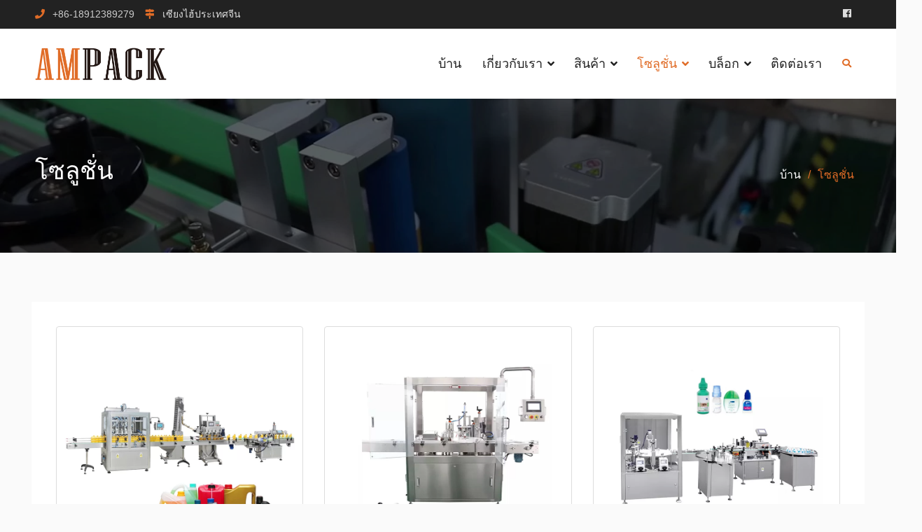

--- FILE ---
content_type: text/html; charset=UTF-8
request_url: https://thai.shampack.com/solutions
body_size: 15198
content:
<!DOCTYPE html><html lang="th" prefix="og: http://ogp.me/ns#"><head><script data-no-optimize="1">var litespeed_docref=sessionStorage.getItem("litespeed_docref");litespeed_docref&&(Object.defineProperty(document,"referrer",{get:function(){return litespeed_docref}}),sessionStorage.removeItem("litespeed_docref"));</script><meta charset="UTF-8"><link data-optimized="2" rel="stylesheet" href="https://www.shampack.com/wp-content/litespeed/css/3fb02b856bceddf5cd2424cbdd552d19.css?ver=8127d" /><meta name="viewport" content="width=device-width, initial-scale=1"><link rel="profile" href="https://gmpg.org/xfn/11"> <script type="litespeed/javascript" data-src="https://www.googletagmanager.com/gtag/js?id=G-RMVHFBVP4X"></script> <script type="litespeed/javascript">window.dataLayer=window.dataLayer||[];function gtag(){dataLayer.push(arguments)}
gtag('js',new Date());gtag('config','G-RMVHFBVP4X')</script> <title>โซลูชั่น - แอมป์แพ็ค</title><meta name='robots' content='max-image-preview:large' /><link rel="canonical" href="https://thai.shampack.com/solutions" /><link rel="next" href="https://thai.shampack.com/solutions/page/2" /><meta property="og:locale" content="th_TH" /><meta property="og:type" content="object" /><meta property="og:title" content="โซลูชั่น - แอมป์แพ็ค" /><meta property="og:url" content="https://thai.shampack.com/solutions" /><meta property="og:site_name" content="แอมป์แพ็ก" /><meta name="twitter:card" content="summary_large_image" /><meta name="twitter:title" content="โซลูชั่น - แอมป์แพ็ค" /> <script type='application/ld+json'>{"@context":"http:\/\/schema.org","@type":"WebSite","@id":"#website","url":"https:\/\/thai.shampack.com\/","name":"AMPACK","potentialAction":{"@type":"SearchAction","target":"https:\/\/thai.shampack.com\/?s={search_term_string}","query-input":"required name=search_term_string"}}</script> <link rel='dns-prefetch' href='//www.shampack.com' /><link rel='dns-prefetch' href='//fonts.googleapis.com' /><style id='global-styles-inline-css' type='text/css'>body{--wp--preset--color--black: #000000;--wp--preset--color--cyan-bluish-gray: #abb8c3;--wp--preset--color--white: #ffffff;--wp--preset--color--pale-pink: #f78da7;--wp--preset--color--vivid-red: #cf2e2e;--wp--preset--color--luminous-vivid-orange: #ff6900;--wp--preset--color--luminous-vivid-amber: #fcb900;--wp--preset--color--light-green-cyan: #7bdcb5;--wp--preset--color--vivid-green-cyan: #00d084;--wp--preset--color--pale-cyan-blue: #8ed1fc;--wp--preset--color--vivid-cyan-blue: #0693e3;--wp--preset--color--vivid-purple: #9b51e0;--wp--preset--gradient--vivid-cyan-blue-to-vivid-purple: linear-gradient(135deg,rgba(6,147,227,1) 0%,rgb(155,81,224) 100%);--wp--preset--gradient--light-green-cyan-to-vivid-green-cyan: linear-gradient(135deg,rgb(122,220,180) 0%,rgb(0,208,130) 100%);--wp--preset--gradient--luminous-vivid-amber-to-luminous-vivid-orange: linear-gradient(135deg,rgba(252,185,0,1) 0%,rgba(255,105,0,1) 100%);--wp--preset--gradient--luminous-vivid-orange-to-vivid-red: linear-gradient(135deg,rgba(255,105,0,1) 0%,rgb(207,46,46) 100%);--wp--preset--gradient--very-light-gray-to-cyan-bluish-gray: linear-gradient(135deg,rgb(238,238,238) 0%,rgb(169,184,195) 100%);--wp--preset--gradient--cool-to-warm-spectrum: linear-gradient(135deg,rgb(74,234,220) 0%,rgb(151,120,209) 20%,rgb(207,42,186) 40%,rgb(238,44,130) 60%,rgb(251,105,98) 80%,rgb(254,248,76) 100%);--wp--preset--gradient--blush-light-purple: linear-gradient(135deg,rgb(255,206,236) 0%,rgb(152,150,240) 100%);--wp--preset--gradient--blush-bordeaux: linear-gradient(135deg,rgb(254,205,165) 0%,rgb(254,45,45) 50%,rgb(107,0,62) 100%);--wp--preset--gradient--luminous-dusk: linear-gradient(135deg,rgb(255,203,112) 0%,rgb(199,81,192) 50%,rgb(65,88,208) 100%);--wp--preset--gradient--pale-ocean: linear-gradient(135deg,rgb(255,245,203) 0%,rgb(182,227,212) 50%,rgb(51,167,181) 100%);--wp--preset--gradient--electric-grass: linear-gradient(135deg,rgb(202,248,128) 0%,rgb(113,206,126) 100%);--wp--preset--gradient--midnight: linear-gradient(135deg,rgb(2,3,129) 0%,rgb(40,116,252) 100%);--wp--preset--duotone--dark-grayscale: url('#wp-duotone-dark-grayscale');--wp--preset--duotone--grayscale: url('#wp-duotone-grayscale');--wp--preset--duotone--purple-yellow: url('#wp-duotone-purple-yellow');--wp--preset--duotone--blue-red: url('#wp-duotone-blue-red');--wp--preset--duotone--midnight: url('#wp-duotone-midnight');--wp--preset--duotone--magenta-yellow: url('#wp-duotone-magenta-yellow');--wp--preset--duotone--purple-green: url('#wp-duotone-purple-green');--wp--preset--duotone--blue-orange: url('#wp-duotone-blue-orange');--wp--preset--font-size--small: 13px;--wp--preset--font-size--medium: 20px;--wp--preset--font-size--large: 36px;--wp--preset--font-size--x-large: 42px;--wp--preset--spacing--20: 0.44rem;--wp--preset--spacing--30: 0.67rem;--wp--preset--spacing--40: 1rem;--wp--preset--spacing--50: 1.5rem;--wp--preset--spacing--60: 2.25rem;--wp--preset--spacing--70: 3.38rem;--wp--preset--spacing--80: 5.06rem;--wp--preset--shadow--natural: 6px 6px 9px rgba(0, 0, 0, 0.2);--wp--preset--shadow--deep: 12px 12px 50px rgba(0, 0, 0, 0.4);--wp--preset--shadow--sharp: 6px 6px 0px rgba(0, 0, 0, 0.2);--wp--preset--shadow--outlined: 6px 6px 0px -3px rgba(255, 255, 255, 1), 6px 6px rgba(0, 0, 0, 1);--wp--preset--shadow--crisp: 6px 6px 0px rgba(0, 0, 0, 1);}:where(.is-layout-flex){gap: 0.5em;}body .is-layout-flow > .alignleft{float: left;margin-inline-start: 0;margin-inline-end: 2em;}body .is-layout-flow > .alignright{float: right;margin-inline-start: 2em;margin-inline-end: 0;}body .is-layout-flow > .aligncenter{margin-left: auto !important;margin-right: auto !important;}body .is-layout-constrained > .alignleft{float: left;margin-inline-start: 0;margin-inline-end: 2em;}body .is-layout-constrained > .alignright{float: right;margin-inline-start: 2em;margin-inline-end: 0;}body .is-layout-constrained > .aligncenter{margin-left: auto !important;margin-right: auto !important;}body .is-layout-constrained > :where(:not(.alignleft):not(.alignright):not(.alignfull)){max-width: var(--wp--style--global--content-size);margin-left: auto !important;margin-right: auto !important;}body .is-layout-constrained > .alignwide{max-width: var(--wp--style--global--wide-size);}body .is-layout-flex{display: flex;}body .is-layout-flex{flex-wrap: wrap;align-items: center;}body .is-layout-flex > *{margin: 0;}:where(.wp-block-columns.is-layout-flex){gap: 2em;}.has-black-color{color: var(--wp--preset--color--black) !important;}.has-cyan-bluish-gray-color{color: var(--wp--preset--color--cyan-bluish-gray) !important;}.has-white-color{color: var(--wp--preset--color--white) !important;}.has-pale-pink-color{color: var(--wp--preset--color--pale-pink) !important;}.has-vivid-red-color{color: var(--wp--preset--color--vivid-red) !important;}.has-luminous-vivid-orange-color{color: var(--wp--preset--color--luminous-vivid-orange) !important;}.has-luminous-vivid-amber-color{color: var(--wp--preset--color--luminous-vivid-amber) !important;}.has-light-green-cyan-color{color: var(--wp--preset--color--light-green-cyan) !important;}.has-vivid-green-cyan-color{color: var(--wp--preset--color--vivid-green-cyan) !important;}.has-pale-cyan-blue-color{color: var(--wp--preset--color--pale-cyan-blue) !important;}.has-vivid-cyan-blue-color{color: var(--wp--preset--color--vivid-cyan-blue) !important;}.has-vivid-purple-color{color: var(--wp--preset--color--vivid-purple) !important;}.has-black-background-color{background-color: var(--wp--preset--color--black) !important;}.has-cyan-bluish-gray-background-color{background-color: var(--wp--preset--color--cyan-bluish-gray) !important;}.has-white-background-color{background-color: var(--wp--preset--color--white) !important;}.has-pale-pink-background-color{background-color: var(--wp--preset--color--pale-pink) !important;}.has-vivid-red-background-color{background-color: var(--wp--preset--color--vivid-red) !important;}.has-luminous-vivid-orange-background-color{background-color: var(--wp--preset--color--luminous-vivid-orange) !important;}.has-luminous-vivid-amber-background-color{background-color: var(--wp--preset--color--luminous-vivid-amber) !important;}.has-light-green-cyan-background-color{background-color: var(--wp--preset--color--light-green-cyan) !important;}.has-vivid-green-cyan-background-color{background-color: var(--wp--preset--color--vivid-green-cyan) !important;}.has-pale-cyan-blue-background-color{background-color: var(--wp--preset--color--pale-cyan-blue) !important;}.has-vivid-cyan-blue-background-color{background-color: var(--wp--preset--color--vivid-cyan-blue) !important;}.has-vivid-purple-background-color{background-color: var(--wp--preset--color--vivid-purple) !important;}.has-black-border-color{border-color: var(--wp--preset--color--black) !important;}.has-cyan-bluish-gray-border-color{border-color: var(--wp--preset--color--cyan-bluish-gray) !important;}.has-white-border-color{border-color: var(--wp--preset--color--white) !important;}.has-pale-pink-border-color{border-color: var(--wp--preset--color--pale-pink) !important;}.has-vivid-red-border-color{border-color: var(--wp--preset--color--vivid-red) !important;}.has-luminous-vivid-orange-border-color{border-color: var(--wp--preset--color--luminous-vivid-orange) !important;}.has-luminous-vivid-amber-border-color{border-color: var(--wp--preset--color--luminous-vivid-amber) !important;}.has-light-green-cyan-border-color{border-color: var(--wp--preset--color--light-green-cyan) !important;}.has-vivid-green-cyan-border-color{border-color: var(--wp--preset--color--vivid-green-cyan) !important;}.has-pale-cyan-blue-border-color{border-color: var(--wp--preset--color--pale-cyan-blue) !important;}.has-vivid-cyan-blue-border-color{border-color: var(--wp--preset--color--vivid-cyan-blue) !important;}.has-vivid-purple-border-color{border-color: var(--wp--preset--color--vivid-purple) !important;}.has-vivid-cyan-blue-to-vivid-purple-gradient-background{background: var(--wp--preset--gradient--vivid-cyan-blue-to-vivid-purple) !important;}.has-light-green-cyan-to-vivid-green-cyan-gradient-background{background: var(--wp--preset--gradient--light-green-cyan-to-vivid-green-cyan) !important;}.has-luminous-vivid-amber-to-luminous-vivid-orange-gradient-background{background: var(--wp--preset--gradient--luminous-vivid-amber-to-luminous-vivid-orange) !important;}.has-luminous-vivid-orange-to-vivid-red-gradient-background{background: var(--wp--preset--gradient--luminous-vivid-orange-to-vivid-red) !important;}.has-very-light-gray-to-cyan-bluish-gray-gradient-background{background: var(--wp--preset--gradient--very-light-gray-to-cyan-bluish-gray) !important;}.has-cool-to-warm-spectrum-gradient-background{background: var(--wp--preset--gradient--cool-to-warm-spectrum) !important;}.has-blush-light-purple-gradient-background{background: var(--wp--preset--gradient--blush-light-purple) !important;}.has-blush-bordeaux-gradient-background{background: var(--wp--preset--gradient--blush-bordeaux) !important;}.has-luminous-dusk-gradient-background{background: var(--wp--preset--gradient--luminous-dusk) !important;}.has-pale-ocean-gradient-background{background: var(--wp--preset--gradient--pale-ocean) !important;}.has-electric-grass-gradient-background{background: var(--wp--preset--gradient--electric-grass) !important;}.has-midnight-gradient-background{background: var(--wp--preset--gradient--midnight) !important;}.has-small-font-size{font-size: var(--wp--preset--font-size--small) !important;}.has-medium-font-size{font-size: var(--wp--preset--font-size--medium) !important;}.has-large-font-size{font-size: var(--wp--preset--font-size--large) !important;}.has-x-large-font-size{font-size: var(--wp--preset--font-size--x-large) !important;}
.wp-block-navigation a:where(:not(.wp-element-button)){color: inherit;}
:where(.wp-block-columns.is-layout-flex){gap: 2em;}
.wp-block-pullquote{font-size: 1.5em;line-height: 1.6;}</style><style id='ez-toc-inline-css' type='text/css'>div#ez-toc-container p.ez-toc-title {font-size: 120%;}div#ez-toc-container p.ez-toc-title {font-weight: 500;}div#ez-toc-container ul li {font-size: 95%;}div#ez-toc-container nav ul ul li ul li {font-size: 90%!important;}</style> <script type="litespeed/javascript" data-src='https://thai.shampack.com/wp-includes/js/jquery/jquery.min.js' id='jquery-core-js'></script> <script type="litespeed/javascript">window._wp_rp_static_base_url='https://wprp.zemanta.com/static/';window._wp_rp_wp_ajax_url="https://thai.shampack.com/wp-admin/admin-ajax.php";window._wp_rp_plugin_version='3.6.4';window._wp_rp_post_id='813';window._wp_rp_num_rel_posts='10';window._wp_rp_thumbnails=!0;window._wp_rp_post_title='Engine+Oil+Filling+Machine';window._wp_rp_post_tags=['solutions','sensor','industri','machin','bottl','nozzl','oil','automot','pump','engin','control','system','dispens','design','a','hopper'];window._wp_rp_promoted_content=!0</script> <link rel="alternate" hreflang="en-US" href="https://www.shampack.com/solutions/"/><link rel="alternate" hreflang="fr-FR" href="https://french.shampack.com/solutions/"/><link rel="alternate" hreflang="es-MX" href="https://spanish.shampack.com/solutions/"/><link rel="alternate" hreflang="pt-PT" href="https://portuguese.shampack.com/solutions/"/><link rel="alternate" hreflang="ru-RU" href="https://russian.shampack.com/solutions/"/><link rel="alternate" hreflang="de-DE" href="https://german.shampack.com/solutions/"/><link rel="alternate" hreflang="ar" href="https://arabic.shampack.com/solutions/"/><link rel="alternate" hreflang="id-ID" href="https://indonesian.shampack.com/solutions/"/><link rel="alternate" hreflang="ja" href="https://japanese.shampack.com/solutions/"/><link rel="alternate" hreflang="ko-KR" href="https://korean.shampack.com/solutions/"/><link rel="alternate" hreflang="nl-NL" href="https://dutch.shampack.com/solutions/"/><link rel="alternate" hreflang="vi" href="https://vietnamese.shampack.com/solutions/"/><link rel="alternate" hreflang="th" href="https://thai.shampack.com/solutions"/><link rel="alternate" hreflang="fa-IR" href="https://persian.shampack.com/solutions/"/><link rel="alternate" hreflang="it-IT" href="https://italian.shampack.com/solutions/"/><link rel="alternate" hreflang="tr-TR" href="https://turkish.shampack.com/solutions/"/><link rel="alternate" hreflang="he-IL" href="https://hebrew.shampack.com/solutions/"/><link rel="alternate" hreflang="bg-BG" href="https://bulgarian.shampack.com/solutions/"/><link rel="alternate" hreflang="hi-IN" href="https://hindi.shampack.com/solutions/"/><link rel="alternate" hreflang="sk-SK" href="https://slovak.shampack.com/solutions/"/><link rel="alternate" hreflang="hu-HU" href="https://hungarian.shampack.com/solutions/"/><link rel="alternate" hreflang="bs-BA" href="https://bosnian.shampack.com/solutions/"/><link rel="alternate" hreflang="sq" href="https://albanian.shampack.com/solutions/"/><link rel="alternate" hreflang="zh-TW" href="https://chinese.shampack.com/solutions/"/><link rel="alternate" hreflang="pl-PL" href="https://polish.shampack.com/solutions/"/><link rel="alternate" hreflang="sl-SI" href="https://slovenian.shampack.com/solutions/"/><link rel="alternate" hreflang="km" href="https://khmer.shampack.com/solutions/"/><link rel="alternate" hreflang="ms-MY" href="https://malay.shampack.com/solutions/"/><link rel="alternate" hreflang="sv-SE" href="https://swedish.shampack.com/solutions/"/><link rel="alternate" hreflang="hr" href="https://croatian.shampack.com/solutions/"/><link rel="alternate" hreflang="cs-CZ" href="https://czech.shampack.com/solutions/"/><link rel="alternate" hreflang="ta-IN" href="https://tamil.shampack.com/solutions/"/><link rel="alternate" hreflang="mn" href="https://mongolian.shampack.com/solutions/"/><link rel="alternate" hreflang="ro-RO" href="https://romanian.shampack.com/solutions/"/><link rel="alternate" hreflang="ka-GE" href="https://georgian.shampack.com/solutions/"/><link rel="alternate" hreflang="fi" href="https://finnish.shampack.com/solutions/"/><link rel="alternate" hreflang="el" href="https://greek.shampack.com/solutions/"/><link rel="alternate" hreflang="mk-MK" href="https://macedonian.shampack.com/solutions/"/><link rel="alternate" hreflang="gu" href="https://gujarati.shampack.com/solutions/"/><link rel="alternate" hreflang="lt-LT" href="https://lithuanian.shampack.com/solutions/"/><link rel="alternate" hreflang="da-DK" href="https://danish.shampack.com/solutions/"/><style>.ez-toc-container-direction {direction: ltr;}.ez-toc-counter ul{counter-reset: item;}.ez-toc-counter nav ul li a::before {content: counters(item, ".", decimal) ". ";display: inline-block;counter-increment: item;flex-grow: 0;flex-shrink: 0;margin-right: .2em; float: left;}.ez-toc-widget-direction {direction: ltr;}.ez-toc-widget-container ul{counter-reset: item;}.ez-toc-widget-container nav ul li a::before {content: counters(item, ".", decimal) ". ";display: inline-block;counter-increment: item;flex-grow: 0;flex-shrink: 0;margin-right: .2em; float: left;}</style><link rel="icon" href="https://thai.shampack.com/wp-content/uploads/cropped-ICON2-32x32.png" sizes="32x32" /><link rel="icon" href="https://thai.shampack.com/wp-content/uploads/cropped-ICON2-192x192.png" sizes="192x192" /><link rel="apple-touch-icon" href="https://thai.shampack.com/wp-content/uploads/cropped-ICON2-180x180.png" /><meta name="msapplication-TileImage" content="https://thai.shampack.com/wp-content/uploads/cropped-ICON2-270x270.png" /></head><body class="archive category category-solutions category-6 wp-custom-logo translatepress-th header-layout-1 global-layout-no-sidebar"> <svg xmlns="http://www.w3.org/2000/svg" viewbox="0 0 0 0" width="0" height="0" focusable="false" role="none" style="visibility: hidden; position: absolute; left: -9999px; overflow: hidden;" ><defs><filter id="wp-duotone-dark-grayscale"><fecolormatrix color-interpolation-filters="sRGB" type="matrix" values=" .299 .587 .114 0 0 .299 .587 .114 0 0 .299 .587 .114 0 0 .299 .587 .114 0 0 " /><fecomponenttransfer color-interpolation-filters="sRGB" ><fefuncr type="table" tablevalues="0 0.49803921568627" /><fefuncg type="table" tablevalues="0 0.49803921568627" /><fefuncb type="table" tablevalues="0 0.49803921568627" /><fefunca type="table" tablevalues="1 1" /></fecomponenttransfer><fecomposite in2="SourceGraphic" operator="in" /></filter></defs></svg><svg xmlns="http://www.w3.org/2000/svg" viewbox="0 0 0 0" width="0" height="0" focusable="false" role="none" style="visibility: hidden; position: absolute; left: -9999px; overflow: hidden;" ><defs><filter id="wp-duotone-grayscale"><fecolormatrix color-interpolation-filters="sRGB" type="matrix" values=" .299 .587 .114 0 0 .299 .587 .114 0 0 .299 .587 .114 0 0 .299 .587 .114 0 0 " /><fecomponenttransfer color-interpolation-filters="sRGB" ><fefuncr type="table" tablevalues="0 1" /><fefuncg type="table" tablevalues="0 1" /><fefuncb type="table" tablevalues="0 1" /><fefunca type="table" tablevalues="1 1" /></fecomponenttransfer><fecomposite in2="SourceGraphic" operator="in" /></filter></defs></svg><svg xmlns="http://www.w3.org/2000/svg" viewbox="0 0 0 0" width="0" height="0" focusable="false" role="none" style="visibility: hidden; position: absolute; left: -9999px; overflow: hidden;" ><defs><filter id="wp-duotone-purple-yellow"><fecolormatrix color-interpolation-filters="sRGB" type="matrix" values=" .299 .587 .114 0 0 .299 .587 .114 0 0 .299 .587 .114 0 0 .299 .587 .114 0 0 " /><fecomponenttransfer color-interpolation-filters="sRGB" ><fefuncr type="table" tablevalues="0.54901960784314 0.98823529411765" /><fefuncg type="table" tablevalues="0 1" /><fefuncb type="table" tablevalues="0.71764705882353 0.25490196078431" /><fefunca type="table" tablevalues="1 1" /></fecomponenttransfer><fecomposite in2="SourceGraphic" operator="in" /></filter></defs></svg><svg xmlns="http://www.w3.org/2000/svg" viewbox="0 0 0 0" width="0" height="0" focusable="false" role="none" style="visibility: hidden; position: absolute; left: -9999px; overflow: hidden;" ><defs><filter id="wp-duotone-blue-red"><fecolormatrix color-interpolation-filters="sRGB" type="matrix" values=" .299 .587 .114 0 0 .299 .587 .114 0 0 .299 .587 .114 0 0 .299 .587 .114 0 0 " /><fecomponenttransfer color-interpolation-filters="sRGB" ><fefuncr type="table" tablevalues="0 1" /><fefuncg type="table" tablevalues="0 0.27843137254902" /><fefuncb type="table" tablevalues="0.5921568627451 0.27843137254902" /><fefunca type="table" tablevalues="1 1" /></fecomponenttransfer><fecomposite in2="SourceGraphic" operator="in" /></filter></defs></svg><svg xmlns="http://www.w3.org/2000/svg" viewbox="0 0 0 0" width="0" height="0" focusable="false" role="none" style="visibility: hidden; position: absolute; left: -9999px; overflow: hidden;" ><defs><filter id="wp-duotone-midnight"><fecolormatrix color-interpolation-filters="sRGB" type="matrix" values=" .299 .587 .114 0 0 .299 .587 .114 0 0 .299 .587 .114 0 0 .299 .587 .114 0 0 " /><fecomponenttransfer color-interpolation-filters="sRGB" ><fefuncr type="table" tablevalues="0 0" /><fefuncg type="table" tablevalues="0 0.64705882352941" /><fefuncb type="table" tablevalues="0 1" /><fefunca type="table" tablevalues="1 1" /></fecomponenttransfer><fecomposite in2="SourceGraphic" operator="in" /></filter></defs></svg><svg xmlns="http://www.w3.org/2000/svg" viewbox="0 0 0 0" width="0" height="0" focusable="false" role="none" style="visibility: hidden; position: absolute; left: -9999px; overflow: hidden;" ><defs><filter id="wp-duotone-magenta-yellow"><fecolormatrix color-interpolation-filters="sRGB" type="matrix" values=" .299 .587 .114 0 0 .299 .587 .114 0 0 .299 .587 .114 0 0 .299 .587 .114 0 0 " /><fecomponenttransfer color-interpolation-filters="sRGB" ><fefuncr type="table" tablevalues="0.78039215686275 1" /><fefuncg type="table" tablevalues="0 0.94901960784314" /><fefuncb type="table" tablevalues="0.35294117647059 0.47058823529412" /><fefunca type="table" tablevalues="1 1" /></fecomponenttransfer><fecomposite in2="SourceGraphic" operator="in" /></filter></defs></svg><svg xmlns="http://www.w3.org/2000/svg" viewbox="0 0 0 0" width="0" height="0" focusable="false" role="none" style="visibility: hidden; position: absolute; left: -9999px; overflow: hidden;" ><defs><filter id="wp-duotone-purple-green"><fecolormatrix color-interpolation-filters="sRGB" type="matrix" values=" .299 .587 .114 0 0 .299 .587 .114 0 0 .299 .587 .114 0 0 .299 .587 .114 0 0 " /><fecomponenttransfer color-interpolation-filters="sRGB" ><fefuncr type="table" tablevalues="0.65098039215686 0.40392156862745" /><fefuncg type="table" tablevalues="0 1" /><fefuncb type="table" tablevalues="0.44705882352941 0.4" /><fefunca type="table" tablevalues="1 1" /></fecomponenttransfer><fecomposite in2="SourceGraphic" operator="in" /></filter></defs></svg><svg xmlns="http://www.w3.org/2000/svg" viewbox="0 0 0 0" width="0" height="0" focusable="false" role="none" style="visibility: hidden; position: absolute; left: -9999px; overflow: hidden;" ><defs><filter id="wp-duotone-blue-orange"><fecolormatrix color-interpolation-filters="sRGB" type="matrix" values=" .299 .587 .114 0 0 .299 .587 .114 0 0 .299 .587 .114 0 0 .299 .587 .114 0 0 " /><fecomponenttransfer color-interpolation-filters="sRGB" ><fefuncr type="table" tablevalues="0.098039215686275 1" /><fefuncg type="table" tablevalues="0 0.66274509803922" /><fefuncb type="table" tablevalues="0.84705882352941 0.41960784313725" /><fefunca type="table" tablevalues="1 1" /></fecomponenttransfer><fecomposite in2="SourceGraphic" operator="in" /></filter></defs></svg><div id="page" class="hfeed site"><a class="skip-link screen-reader-text" href="#content" data-no-translation="">ข้ามไปที่เนื้อหา</a><div class="mobile-nav-wrap"> <a id="mobile-trigger" href="#mob-menu"><i class="fas fa-list-ul" aria-hidden="true"></i></a><div id="mob-menu"><ul id="menu-nav" class="menu"><li id="menu-item-123" class="menu-item menu-item-type-post_type menu-item-object-page menu-item-home menu-item-123"><a href="https://thai.shampack.com">บ้าน</a></li><li id="menu-item-122" class="menu-item menu-item-type-post_type menu-item-object-page menu-item-has-children menu-item-122"><a href="https://thai.shampack.com/about-us.html">เกี่ยวกับเรา</a><ul class="sub-menu"><li id="menu-item-118" class="menu-item menu-item-type-post_type menu-item-object-page menu-item-118"><a href="https://thai.shampack.com/factory-view.html">มุมมองโรงงาน</a></li><li id="menu-item-120" class="menu-item menu-item-type-post_type menu-item-object-page menu-item-120"><a href="https://thai.shampack.com/team.html">ทีมงานของเรา</a></li><li id="menu-item-119" class="menu-item menu-item-type-post_type menu-item-object-page menu-item-119"><a href="https://thai.shampack.com/quality-control.html">ควบคุมคุณภาพ</a></li><li id="menu-item-116" class="menu-item menu-item-type-post_type menu-item-object-page menu-item-116"><a href="https://thai.shampack.com/service.html">บริการ</a></li><li id="menu-item-307" class="menu-item menu-item-type-post_type menu-item-object-page menu-item-307"><a href="https://thai.shampack.com/customers.html">ลูกค้า</a></li><li id="menu-item-121" class="menu-item menu-item-type-post_type menu-item-object-page menu-item-121"><a href="https://thai.shampack.com/faq.html">คำถามที่พบบ่อย</a></li></ul></li><li id="menu-item-133" class="menu-item menu-item-type-taxonomy menu-item-object-category menu-item-has-children menu-item-133"><a href="https://thai.shampack.com/products">สินค้า</a><ul class="sub-menu"><li id="menu-item-442" class="menu-item menu-item-type-post_type menu-item-object-post menu-item-442"><a href="https://thai.shampack.com/bottle-filling-machine.html">เครื่องบรรจุขวด</a></li><li id="menu-item-462" class="menu-item menu-item-type-post_type menu-item-object-post menu-item-462"><a href="https://thai.shampack.com/bottle-capping-machine.html">เครื่องปิดฝาขวด</a></li><li id="menu-item-542" class="menu-item menu-item-type-post_type menu-item-object-post menu-item-542"><a href="https://thai.shampack.com/sticker-labeling-machine.html">เครื่องปิดฉลากสติ๊กเกอร์</a></li><li id="menu-item-752" class="menu-item menu-item-type-post_type menu-item-object-post menu-item-752"><a href="https://thai.shampack.com/filling-capping-machine.html">เครื่องบรรจุและปิดฝา</a></li><li id="menu-item-558" class="menu-item menu-item-type-post_type menu-item-object-post menu-item-558"><a href="https://thai.shampack.com/tube-filling-sealing-machine.html">เครื่องบรรจุและปิดฝาหลอด</a></li><li id="menu-item-387" class="menu-item menu-item-type-post_type menu-item-object-post menu-item-387"><a href="https://thai.shampack.com/bottle-unscrambler-machine.html">เครื่อง Unscrambler ขวด</a></li><li id="menu-item-386" class="menu-item menu-item-type-post_type menu-item-object-post menu-item-386"><a href="https://thai.shampack.com/bottle-rinsing-machine.html">เครื่องล้างขวด</a></li></ul></li><li id="menu-item-482" class="menu-item menu-item-type-taxonomy menu-item-object-category current-menu-item menu-item-has-children menu-item-482"><a href="https://thai.shampack.com/solutions" aria-current="page">โซลูชั่น</a><ul class="sub-menu"><li id="menu-item-767" class="menu-item menu-item-type-taxonomy menu-item-object-category menu-item-767"><a href="https://thai.shampack.com/solutions/food-filling-machines">อาหารและเครื่องดื่ม</a></li><li id="menu-item-765" class="menu-item menu-item-type-taxonomy menu-item-object-category menu-item-765"><a href="https://thai.shampack.com/solutions/chemical-filling-machines">เคมีภัณฑ์</a></li><li id="menu-item-766" class="menu-item menu-item-type-taxonomy menu-item-object-category menu-item-766"><a href="https://thai.shampack.com/solutions/cosmetics-beauty-filling-machines">เครื่องสำอางและความงาม</a></li><li id="menu-item-768" class="menu-item menu-item-type-taxonomy menu-item-object-category menu-item-768"><a href="https://thai.shampack.com/solutions/pharmaceutical-filling-machines">ยาและเทคโนโลยีชีวภาพ</a></li></ul></li><li id="menu-item-402" class="menu-item menu-item-type-taxonomy menu-item-object-category menu-item-has-children menu-item-402"><a href="https://thai.shampack.com/blog">บล็อก</a><ul class="sub-menu"><li id="menu-item-649" class="menu-item menu-item-type-taxonomy menu-item-object-category menu-item-649"><a href="https://thai.shampack.com/blog/qa">ถามตอบ</a></li></ul></li><li id="menu-item-132" class="menu-item menu-item-type-post_type menu-item-object-page menu-item-132"><a href="https://thai.shampack.com/contact-us.html">ติดต่อเรา</a></li></ul></div></div><div id="tophead"><div class="container"><div id="quick-contact"><ul class="quick-contact-list"><li class="quick-call"> <a href="tel:8618912389279">+86-18912389279</a></li><li class="quick-address"> เซียงไฮ้ประเทศจีน</li></ul></div><div id="header-social"><div class="widget corporate_club_widget_social"><ul id="menu-sns" class="menu"><li id="menu-item-124" class="menu-item menu-item-type-custom menu-item-object-custom menu-item-124"><a href="https://www.facebook.com/"><span class="screen-reader-text">เฟสบุ๊ค</span></a></li></ul></div></div></div></div><header id="masthead" class="site-header" role="banner"><div class="container"><div class="site-branding"> <a href="https://thai.shampack.com" class="custom-logo-link" rel="home"><img data-lazyloaded="1" src="[data-uri]" width="750" height="200" data-src="https://thai.shampack.com/wp-content/uploads/Logo.png" class="custom-logo" alt="โลโก้" decoding="async" data-srcset="https://thai.shampack.com/wp-content/uploads/Logo.png 750w, https://thai.shampack.com/wp-content/uploads/Logo-300x80.png 300w, https://thai.shampack.com/wp-content/uploads/Logo-360x96.png 360w" data-sizes="(max-width: 750px) 100vw, 750px" /></a></div><div class="right-head"><div class="header-search-box"> <a href="#" class="search-icon"><i class="fas fa-search"></i></a><div class="search-box-wrap"><form role="search" method="get" class="search-form" action="https://thai.shampack.com" data-trp-original-action="https://thai.shampack.com"> <label> <span class="screen-reader-text" data-no-translation="">ค้นหา:</span> <input type="search" class="search-field" placeholder="ค้นหา…" value="" name="s" title="ค้นหา:" data-no-translation-placeholder="" data-no-translation-title="" /> </label> <input type="submit" class="search-submit" value="&#xf002;" /><input type="hidden" name="trp-form-language" value="thai"/></form></div></div></div><div id="main-nav" class="clear-fix"><nav id="site-navigation" class="main-navigation" role="navigation"><div class="wrap-menu-content"><div class="menu-nav-container"><ul id="primary-menu" class="menu"><li class="menu-item menu-item-type-post_type menu-item-object-page menu-item-home menu-item-123"><a href="https://thai.shampack.com">บ้าน</a></li><li class="menu-item menu-item-type-post_type menu-item-object-page menu-item-has-children menu-item-122"><a href="https://thai.shampack.com/about-us.html">เกี่ยวกับเรา</a><ul class="sub-menu"><li class="menu-item menu-item-type-post_type menu-item-object-page menu-item-118"><a href="https://thai.shampack.com/factory-view.html">มุมมองโรงงาน</a></li><li class="menu-item menu-item-type-post_type menu-item-object-page menu-item-120"><a href="https://thai.shampack.com/team.html">ทีมงานของเรา</a></li><li class="menu-item menu-item-type-post_type menu-item-object-page menu-item-119"><a href="https://thai.shampack.com/quality-control.html">ควบคุมคุณภาพ</a></li><li class="menu-item menu-item-type-post_type menu-item-object-page menu-item-116"><a href="https://thai.shampack.com/service.html">บริการ</a></li><li class="menu-item menu-item-type-post_type menu-item-object-page menu-item-307"><a href="https://thai.shampack.com/customers.html">ลูกค้า</a></li><li class="menu-item menu-item-type-post_type menu-item-object-page menu-item-121"><a href="https://thai.shampack.com/faq.html">คำถามที่พบบ่อย</a></li></ul></li><li class="menu-item menu-item-type-taxonomy menu-item-object-category menu-item-has-children menu-item-133"><a href="https://thai.shampack.com/products">สินค้า</a><ul class="sub-menu"><li class="menu-item menu-item-type-post_type menu-item-object-post menu-item-442"><a href="https://thai.shampack.com/bottle-filling-machine.html">เครื่องบรรจุขวด</a></li><li class="menu-item menu-item-type-post_type menu-item-object-post menu-item-462"><a href="https://thai.shampack.com/bottle-capping-machine.html">เครื่องปิดฝาขวด</a></li><li class="menu-item menu-item-type-post_type menu-item-object-post menu-item-542"><a href="https://thai.shampack.com/sticker-labeling-machine.html">เครื่องปิดฉลากสติ๊กเกอร์</a></li><li class="menu-item menu-item-type-post_type menu-item-object-post menu-item-752"><a href="https://thai.shampack.com/filling-capping-machine.html">เครื่องบรรจุและปิดฝา</a></li><li class="menu-item menu-item-type-post_type menu-item-object-post menu-item-558"><a href="https://thai.shampack.com/tube-filling-sealing-machine.html">เครื่องบรรจุและปิดฝาหลอด</a></li><li class="menu-item menu-item-type-post_type menu-item-object-post menu-item-387"><a href="https://thai.shampack.com/bottle-unscrambler-machine.html">เครื่อง Unscrambler ขวด</a></li><li class="menu-item menu-item-type-post_type menu-item-object-post menu-item-386"><a href="https://thai.shampack.com/bottle-rinsing-machine.html">เครื่องล้างขวด</a></li></ul></li><li class="menu-item menu-item-type-taxonomy menu-item-object-category current-menu-item menu-item-has-children menu-item-482"><a href="https://thai.shampack.com/solutions" aria-current="page">โซลูชั่น</a><ul class="sub-menu"><li class="menu-item menu-item-type-taxonomy menu-item-object-category menu-item-767"><a href="https://thai.shampack.com/solutions/food-filling-machines">อาหารและเครื่องดื่ม</a></li><li class="menu-item menu-item-type-taxonomy menu-item-object-category menu-item-765"><a href="https://thai.shampack.com/solutions/chemical-filling-machines">เคมีภัณฑ์</a></li><li class="menu-item menu-item-type-taxonomy menu-item-object-category menu-item-766"><a href="https://thai.shampack.com/solutions/cosmetics-beauty-filling-machines">เครื่องสำอางและความงาม</a></li><li class="menu-item menu-item-type-taxonomy menu-item-object-category menu-item-768"><a href="https://thai.shampack.com/solutions/pharmaceutical-filling-machines">ยาและเทคโนโลยีชีวภาพ</a></li></ul></li><li class="menu-item menu-item-type-taxonomy menu-item-object-category menu-item-has-children menu-item-402"><a href="https://thai.shampack.com/blog">บล็อก</a><ul class="sub-menu"><li class="menu-item menu-item-type-taxonomy menu-item-object-category menu-item-649"><a href="https://thai.shampack.com/blog/qa">ถามตอบ</a></li></ul></li><li class="menu-item menu-item-type-post_type menu-item-object-page menu-item-132"><a href="https://thai.shampack.com/contact-us.html">ติดต่อเรา</a></li></ul></div></div></nav></div></div></header><div id="custom-header" style="background-image:url('https://thai.shampack.com/wp-content/uploads/cropped-Banner-02.jpg');"><div class="custom-header-wrapper"><div class="container"><h1 class="page-title">โซลูชั่น</h1><div id="breadcrumb"><div role="navigation" aria-label="เกล็ดขนมปัง" class="breadcrumb-trail breadcrumbs" itemprop="breadcrumb" data-no-translation-aria-label=""><ul class="trail-items" itemscope itemtype="http://schema.org/BreadcrumbList"><meta name="numberOfItems" content="2" /><meta name="itemListOrder" content="Ascending" /><li itemprop="itemListElement" itemscope itemtype="http://schema.org/ListItem" class="trail-item trail-begin"><a href="https://thai.shampack.com" rel="home" itemprop="item"><span itemprop="name" data-no-translation="">บ้าน</span></a><meta itemprop="position" content="1" /></li><li itemprop="itemListElement" itemscope itemtype="http://schema.org/ListItem" class="trail-item trail-end"><span itemprop="item"><span itemprop="name">โซลูชั่น</span></span><meta itemprop="position" content="2" /></li></ul></div></div></div></div></div><div id="content" class="site-content"><div class="container"><div class="inner-wrapper"><div id="primary" class="content-area"><main id="main" class="site-main" role="main"><div class='cvp-replayout post-000 post type-post status-publish format-standard has-post-thumbnail hentry category-solutions'><div class="pt-cv-wrapper"><div class="pt-cv-view pt-cv-grid pt-cv-colsys" id="pt-cv-view-c5a595ew03"><div data-id="pt-cv-page-1" class="pt-cv-page" data-cvc="3"><div class="col-md-4 col-sm-6 col-xs-12 pt-cv-content-item pt-cv-1-col"  data-pid="813"><div class='pt-cv-ifield'><a href="https://thai.shampack.com/engine-oil-filling-machine.html" class="_self pt-cv-href-thumbnail pt-cv-thumb-default cvplbd" target="_self" ><img width="800" height="800" src="https://thai.shampack.com/wp-content/uploads/Engine-Oil-Filling-Machine.jpg" class="pt-cv-thumbnail img-thumbnail no-lazyload" alt="เครื่องเติมน้ำมันเครื่อง" decoding="async" loading="lazy" srcset="https://thai.shampack.com/wp-content/uploads/Engine-Oil-Filling-Machine.jpg 800w, https://thai.shampack.com/wp-content/uploads/Engine-Oil-Filling-Machine-300x300.jpg 300w, https://thai.shampack.com/wp-content/uploads/Engine-Oil-Filling-Machine-150x150.jpg 150w, https://thai.shampack.com/wp-content/uploads/Engine-Oil-Filling-Machine-768x768.jpg 768w, https://thai.shampack.com/wp-content/uploads/Engine-Oil-Filling-Machine-270x270.jpg 270w" sizes="(max-width: 800px) 100vw, 800px" data-no-lazy="1" /></a><h4 class="pt-cv-title"><a href="https://thai.shampack.com/engine-oil-filling-machine.html" class="_self cvplbd" target="_self" >เครื่องเติมน้ำมันเครื่อง</a></h4></div></div><div class="col-md-4 col-sm-6 col-xs-12 pt-cv-content-item pt-cv-1-col"  data-pid="791"><div class='pt-cv-ifield'><a href="https://thai.shampack.com/essential-oil-filling-machine.html" class="_self pt-cv-href-thumbnail pt-cv-thumb-default cvplbd" target="_self" ><img width="800" height="800" src="https://thai.shampack.com/wp-content/uploads/Essential-Oil-Filling-Machine.jpg" class="pt-cv-thumbnail img-thumbnail no-lazyload" alt="เครื่องบรรจุน้ำมันหอมระเหย" decoding="async" loading="lazy" srcset="https://thai.shampack.com/wp-content/uploads/Essential-Oil-Filling-Machine.jpg 800w, https://thai.shampack.com/wp-content/uploads/Essential-Oil-Filling-Machine-300x300.jpg 300w, https://thai.shampack.com/wp-content/uploads/Essential-Oil-Filling-Machine-150x150.jpg 150w, https://thai.shampack.com/wp-content/uploads/Essential-Oil-Filling-Machine-768x768.jpg 768w, https://thai.shampack.com/wp-content/uploads/Essential-Oil-Filling-Machine-270x270.jpg 270w" sizes="(max-width: 800px) 100vw, 800px" data-no-lazy="1" /></a><h4 class="pt-cv-title"><a href="https://thai.shampack.com/essential-oil-filling-machine.html" class="_self cvplbd" target="_self" >เครื่องบรรจุน้ำมันหอมระเหย</a></h4></div></div><div class="col-md-4 col-sm-6 col-xs-12 pt-cv-content-item pt-cv-1-col"  data-pid="774"><div class='pt-cv-ifield'><a href="https://thai.shampack.com/eye-drop-filling-machine.html" class="_self pt-cv-href-thumbnail pt-cv-thumb-default cvplbd" target="_self" ><img width="800" height="800" src="https://thai.shampack.com/wp-content/uploads/Eye-Drop-Filling-Machine.jpg" class="pt-cv-thumbnail img-thumbnail no-lazyload" alt="เครื่องบรรจุยาหยอดตา" decoding="async" loading="lazy" srcset="https://thai.shampack.com/wp-content/uploads/Eye-Drop-Filling-Machine.jpg 800w, https://thai.shampack.com/wp-content/uploads/Eye-Drop-Filling-Machine-300x300.jpg 300w, https://thai.shampack.com/wp-content/uploads/Eye-Drop-Filling-Machine-150x150.jpg 150w, https://thai.shampack.com/wp-content/uploads/Eye-Drop-Filling-Machine-768x768.jpg 768w, https://thai.shampack.com/wp-content/uploads/Eye-Drop-Filling-Machine-270x270.jpg 270w" sizes="(max-width: 800px) 100vw, 800px" data-no-lazy="1" /></a><h4 class="pt-cv-title"><a href="https://thai.shampack.com/eye-drop-filling-machine.html" class="_self cvplbd" target="_self" >เครื่องบรรจุยาหยอดตา</a></h4></div></div><div class="col-md-4 col-sm-6 col-xs-12 pt-cv-content-item pt-cv-1-col"  data-pid="759"><div class='pt-cv-ifield'><a href="https://thai.shampack.com/wine-filling-machine.html" class="_self pt-cv-href-thumbnail pt-cv-thumb-default cvplbd" target="_self" ><img width="800" height="800" src="https://thai.shampack.com/wp-content/uploads/Wine-Filling-Machine.jpg" class="pt-cv-thumbnail img-thumbnail no-lazyload" alt="เครื่องบรรจุไวน์" decoding="async" loading="lazy" srcset="https://thai.shampack.com/wp-content/uploads/Wine-Filling-Machine.jpg 800w, https://thai.shampack.com/wp-content/uploads/Wine-Filling-Machine-300x300.jpg 300w, https://thai.shampack.com/wp-content/uploads/Wine-Filling-Machine-150x150.jpg 150w, https://thai.shampack.com/wp-content/uploads/Wine-Filling-Machine-768x768.jpg 768w, https://thai.shampack.com/wp-content/uploads/Wine-Filling-Machine-270x270.jpg 270w" sizes="(max-width: 800px) 100vw, 800px" data-no-lazy="1" /></a><h4 class="pt-cv-title"><a href="https://thai.shampack.com/wine-filling-machine.html" class="_self cvplbd" target="_self" >เครื่องบรรจุไวน์</a></h4></div></div><div class="col-md-4 col-sm-6 col-xs-12 pt-cv-content-item pt-cv-1-col"  data-pid="754"><div class='pt-cv-ifield'><a href="https://thai.shampack.com/syrup-filling-machine.html" class="_self pt-cv-href-thumbnail pt-cv-thumb-default cvplbd" target="_self" ><img width="800" height="800" src="https://thai.shampack.com/wp-content/uploads/Syrup-Filling-Machine.jpg" class="pt-cv-thumbnail img-thumbnail no-lazyload" alt="เครื่องบรรจุน้ำเชื่อม" decoding="async" loading="lazy" srcset="https://thai.shampack.com/wp-content/uploads/Syrup-Filling-Machine.jpg 800w, https://thai.shampack.com/wp-content/uploads/Syrup-Filling-Machine-300x300.jpg 300w, https://thai.shampack.com/wp-content/uploads/Syrup-Filling-Machine-150x150.jpg 150w, https://thai.shampack.com/wp-content/uploads/Syrup-Filling-Machine-768x768.jpg 768w, https://thai.shampack.com/wp-content/uploads/Syrup-Filling-Machine-270x270.jpg 270w" sizes="(max-width: 800px) 100vw, 800px" data-no-lazy="1" /></a><h4 class="pt-cv-title"><a href="https://thai.shampack.com/syrup-filling-machine.html" class="_self cvplbd" target="_self" >เครื่องบรรจุน้ำเชื่อม</a></h4></div></div><div class="col-md-4 col-sm-6 col-xs-12 pt-cv-content-item pt-cv-1-col"  data-pid="703"><div class='pt-cv-ifield'><a href="https://thai.shampack.com/liquid-soap-filling-machine.html" class="_self pt-cv-href-thumbnail pt-cv-thumb-default cvplbd" target="_self" ><img width="800" height="800" src="https://thai.shampack.com/wp-content/uploads/Liquid-Soap-Filling-Machine.jpg" class="pt-cv-thumbnail img-thumbnail no-lazyload" alt="เครื่องบรรจุสบู่เหลว" decoding="async" loading="lazy" srcset="https://thai.shampack.com/wp-content/uploads/Liquid-Soap-Filling-Machine.jpg 800w, https://thai.shampack.com/wp-content/uploads/Liquid-Soap-Filling-Machine-300x300.jpg 300w, https://thai.shampack.com/wp-content/uploads/Liquid-Soap-Filling-Machine-150x150.jpg 150w, https://thai.shampack.com/wp-content/uploads/Liquid-Soap-Filling-Machine-768x768.jpg 768w, https://thai.shampack.com/wp-content/uploads/Liquid-Soap-Filling-Machine-270x270.jpg 270w" sizes="(max-width: 800px) 100vw, 800px" data-no-lazy="1" /></a><h4 class="pt-cv-title"><a href="https://thai.shampack.com/liquid-soap-filling-machine.html" class="_self cvplbd" target="_self" >เครื่องบรรจุสบู่เหลว</a></h4></div></div><div class="col-md-4 col-sm-6 col-xs-12 pt-cv-content-item pt-cv-1-col"  data-pid="637"><div class='pt-cv-ifield'><a href="https://thai.shampack.com/peanut-butter-filling-machine.html" class="_self pt-cv-href-thumbnail pt-cv-thumb-default cvplbd" target="_self" ><img width="800" height="800" src="https://thai.shampack.com/wp-content/uploads/Peanut-Butter-Filling-Machine.jpg" class="pt-cv-thumbnail img-thumbnail no-lazyload" alt="เครื่องบรรจุเนยถั่วลิสง" decoding="async" loading="lazy" srcset="https://thai.shampack.com/wp-content/uploads/Peanut-Butter-Filling-Machine.jpg 800w, https://thai.shampack.com/wp-content/uploads/Peanut-Butter-Filling-Machine-300x300.jpg 300w, https://thai.shampack.com/wp-content/uploads/Peanut-Butter-Filling-Machine-150x150.jpg 150w, https://thai.shampack.com/wp-content/uploads/Peanut-Butter-Filling-Machine-768x768.jpg 768w, https://thai.shampack.com/wp-content/uploads/Peanut-Butter-Filling-Machine-270x270.jpg 270w" sizes="(max-width: 800px) 100vw, 800px" data-no-lazy="1" /></a><h4 class="pt-cv-title"><a href="https://thai.shampack.com/peanut-butter-filling-machine.html" class="_self cvplbd" target="_self" >เครื่องบรรจุเนยถั่วลิสง</a></h4></div></div><div class="col-md-4 col-sm-6 col-xs-12 pt-cv-content-item pt-cv-1-col"  data-pid="630"><div class='pt-cv-ifield'><a href="https://thai.shampack.com/paint-filling-machine.html" class="_self pt-cv-href-thumbnail pt-cv-thumb-default cvplbd" target="_self" ><img width="800" height="800" src="https://thai.shampack.com/wp-content/uploads/Paint-Filling-Machine.jpg" class="pt-cv-thumbnail img-thumbnail no-lazyload" alt="เครื่องเติมสี" decoding="async" loading="lazy" srcset="https://thai.shampack.com/wp-content/uploads/Paint-Filling-Machine.jpg 800w, https://thai.shampack.com/wp-content/uploads/Paint-Filling-Machine-300x300.jpg 300w, https://thai.shampack.com/wp-content/uploads/Paint-Filling-Machine-150x150.jpg 150w, https://thai.shampack.com/wp-content/uploads/Paint-Filling-Machine-768x768.jpg 768w, https://thai.shampack.com/wp-content/uploads/Paint-Filling-Machine-270x270.jpg 270w" sizes="(max-width: 800px) 100vw, 800px" data-no-lazy="1" /></a><h4 class="pt-cv-title"><a href="https://thai.shampack.com/paint-filling-machine.html" class="_self cvplbd" target="_self" >เครื่องเติมสี</a></h4></div></div><div class="col-md-4 col-sm-6 col-xs-12 pt-cv-content-item pt-cv-1-col"  data-pid="592"><div class='pt-cv-ifield'><a href="https://thai.shampack.com/ointment-filling-machine.html" class="_self pt-cv-href-thumbnail pt-cv-thumb-default cvplbd" target="_self" ><img width="800" height="800" src="https://thai.shampack.com/wp-content/uploads/Ointment-Filling-Machine.jpg" class="pt-cv-thumbnail img-thumbnail no-lazyload" alt="เครื่องบรรจุครีม" decoding="async" loading="lazy" srcset="https://thai.shampack.com/wp-content/uploads/Ointment-Filling-Machine.jpg 800w, https://thai.shampack.com/wp-content/uploads/Ointment-Filling-Machine-300x300.jpg 300w, https://thai.shampack.com/wp-content/uploads/Ointment-Filling-Machine-150x150.jpg 150w, https://thai.shampack.com/wp-content/uploads/Ointment-Filling-Machine-768x768.jpg 768w, https://thai.shampack.com/wp-content/uploads/Ointment-Filling-Machine-270x270.jpg 270w" sizes="(max-width: 800px) 100vw, 800px" data-no-lazy="1" /></a><h4 class="pt-cv-title"><a href="https://thai.shampack.com/ointment-filling-machine.html" class="_self cvplbd" target="_self" >เครื่องบรรจุครีม</a></h4></div></div><div class="col-md-4 col-sm-6 col-xs-12 pt-cv-content-item pt-cv-1-col"  data-pid="588"><div class='pt-cv-ifield'><a href="https://thai.shampack.com/grease-filling-machine.html" class="_self pt-cv-href-thumbnail pt-cv-thumb-default cvplbd" target="_self" ><img width="800" height="800" src="https://thai.shampack.com/wp-content/uploads/Grease-Filling-Machine.jpg" class="pt-cv-thumbnail img-thumbnail no-lazyload" alt="เครื่องอัดจารบี" decoding="async" loading="lazy" srcset="https://thai.shampack.com/wp-content/uploads/Grease-Filling-Machine.jpg 800w, https://thai.shampack.com/wp-content/uploads/Grease-Filling-Machine-300x300.jpg 300w, https://thai.shampack.com/wp-content/uploads/Grease-Filling-Machine-150x150.jpg 150w, https://thai.shampack.com/wp-content/uploads/Grease-Filling-Machine-768x768.jpg 768w, https://thai.shampack.com/wp-content/uploads/Grease-Filling-Machine-270x270.jpg 270w" sizes="(max-width: 800px) 100vw, 800px" data-no-lazy="1" /></a><h4 class="pt-cv-title"><a href="https://thai.shampack.com/grease-filling-machine.html" class="_self cvplbd" target="_self" >เครื่องอัดจารบี</a></h4></div></div><div class="col-md-4 col-sm-6 col-xs-12 pt-cv-content-item pt-cv-1-col"  data-pid="571"><div class='pt-cv-ifield'><a href="https://thai.shampack.com/lotion-filling-machine.html" class="_self pt-cv-href-thumbnail pt-cv-thumb-default cvplbd" target="_self" ><img width="600" height="600" src="https://thai.shampack.com/wp-content/uploads/Lotion-Filling-Machine.jpg" class="pt-cv-thumbnail img-thumbnail no-lazyload" alt="เครื่องบรรจุโลชั่น" decoding="async" loading="lazy" srcset="https://thai.shampack.com/wp-content/uploads/Lotion-Filling-Machine.jpg 600w, https://thai.shampack.com/wp-content/uploads/Lotion-Filling-Machine-300x300.jpg 300w, https://thai.shampack.com/wp-content/uploads/Lotion-Filling-Machine-150x150.jpg 150w, https://thai.shampack.com/wp-content/uploads/Lotion-Filling-Machine-270x270.jpg 270w" sizes="(max-width: 600px) 100vw, 600px" data-no-lazy="1" /></a><h4 class="pt-cv-title"><a href="https://thai.shampack.com/lotion-filling-machine.html" class="_self cvplbd" target="_self" >เครื่องบรรจุโลชั่น</a></h4></div></div><div class="col-md-4 col-sm-6 col-xs-12 pt-cv-content-item pt-cv-1-col"  data-pid="566"><div class='pt-cv-ifield'><a href="https://thai.shampack.com/sauce-filling-machine.html" class="_self pt-cv-href-thumbnail pt-cv-thumb-default cvplbd" target="_self" ><img width="800" height="800" src="https://thai.shampack.com/wp-content/uploads/Sauce-Filling-Machine.jpg" class="pt-cv-thumbnail img-thumbnail no-lazyload" alt="เครื่องบรรจุซอส" decoding="async" loading="lazy" srcset="https://thai.shampack.com/wp-content/uploads/Sauce-Filling-Machine.jpg 800w, https://thai.shampack.com/wp-content/uploads/Sauce-Filling-Machine-300x300.jpg 300w, https://thai.shampack.com/wp-content/uploads/Sauce-Filling-Machine-150x150.jpg 150w, https://thai.shampack.com/wp-content/uploads/Sauce-Filling-Machine-768x768.jpg 768w, https://thai.shampack.com/wp-content/uploads/Sauce-Filling-Machine-270x270.jpg 270w" sizes="(max-width: 800px) 100vw, 800px" data-no-lazy="1" /></a><h4 class="pt-cv-title"><a href="https://thai.shampack.com/sauce-filling-machine.html" class="_self cvplbd" target="_self" >เครื่องบรรจุซอส</a></h4></div></div></div></div></div><style type="text/css" id="pt-cv-inline-style-bd02c19wl3">#pt-cv-view-c5a595ew03 .pt-cv-title a, #pt-cv-view-c5a595ew03  .panel-title { font-size: 20px !important; line-height: 1.3 !important; font-weight: 600 !important; display: block !important; text-align: center !important; clear: both !important; }
#pt-cv-view-c5a595ew03  .pt-cv-hover-wrapper::before   { background-color: rgba(0,0,0,.3) !important; }
#pt-cv-view-c5a595ew03  .pt-cv-content-item:hover .pt-cv-hover-wrapper::before   { background-color: rgba(51,51,51,.6) !important; }
#pt-cv-view-c5a595ew03:not(.pt-cv-nohover) .pt-cv-mask *   { color: #fff; }
#pt-cv-view-c5a595ew03 .pt-cv-carousel-caption  { background-color: rgba(51,51,51,.6) !important; }
#pt-cv-view-c5a595ew03 .pt-cv-specialp { background-color: #CC3333 !important }
#pt-cv-view-c5a595ew03 .pt-cv-specialp * { color: #fff !important; }
#pt-cv-view-c5a595ew03 .pt-cv-pficon  { color: #bbb !important; }
#pt-cv-view-c5a595ew03  .add_to_cart_button, #pt-cv-view-c5a595ew03  .add_to_cart_button *   { color: #ffffff !important; background-color: #00aeef !important; }
#pt-cv-view-c5a595ew03  .woocommerce-onsale   { color: #ffffff !important; background-color: #ff5a5f !important; }
#pt-cv-view-c5a595ew03 .pt-cv-readmore  { color: #ffffff !important; background-color: #00aeef !important; }
#pt-cv-view-c5a595ew03 .pt-cv-readmore:hover  { color: #ffffff !important; background-color: #00aeef !important; }
#pt-cv-view-c5a595ew03  + .pt-cv-pagination-wrapper .pt-cv-more , #pt-cv-view-c5a595ew03  + .pt-cv-pagination-wrapper .pagination .active a { color: #ffffff !important; background-color: #00aeef !important; }
[id^='pt-cv-filter-bar-c5a595ew03'] .active.pt-cv-filter-option, [id^='pt-cv-filter-bar-c5a595ew03'] .active .pt-cv-filter-option, [id^='pt-cv-filter-bar-c5a595ew03'] .selected.pt-cv-filter-option, [id^='pt-cv-filter-bar-c5a595ew03'] .dropdown-toggle   { color: #fff !important; background-color: #00aeef !important; }
[id^='pt-cv-filter-bar-c5a595ew03'] .pt-cv-filter-title   { color: #fff !important; background-color: #00aeef !important; }
#pt-cv-gls-c5a595ew03 li a.pt-active   { color: #fff !important; background-color: #ff5a5f !important; }
#pt-cv-view-c5a595ew03 .pt-cv-gls-header  { color: #fff !important; background-color: #00aeef !important; }</style></div><nav class="navigation pagination" aria-label="กระทู้" data-no-translation-aria-label=""><h2 class="screen-reader-text" data-no-translation="">เมนูนำทาง เรื่อง</h2><div class="nav-links"><span aria-current="page" class="page-numbers current">1</span> <a class="page-numbers" href="https://thai.shampack.com/solutions/page/2">2</a> <a class="next page-numbers" href="https://thai.shampack.com/solutions/page/2" data-no-translation="">ถัดไป</a></div></nav></main></div></div></div></div><footer id="colophon" class="site-footer" role="contentinfo"><div class="container"><div id="footer-navigation" class="menu-products-container"><ul id="menu-products" class="menu"><li id="menu-item-445" class="menu-item menu-item-type-post_type menu-item-object-post menu-item-445"><a href="https://thai.shampack.com/bottle-filling-machine.html">เครื่องบรรจุขวด</a></li><li id="menu-item-461" class="menu-item menu-item-type-post_type menu-item-object-post menu-item-461"><a href="https://thai.shampack.com/bottle-capping-machine.html">เครื่องปิดฝาขวด</a></li><li id="menu-item-543" class="menu-item menu-item-type-post_type menu-item-object-post menu-item-543"><a href="https://thai.shampack.com/sticker-labeling-machine.html">เครื่องปิดฉลากสติ๊กเกอร์</a></li><li id="menu-item-753" class="menu-item menu-item-type-post_type menu-item-object-post menu-item-753"><a href="https://thai.shampack.com/filling-capping-machine.html">เครื่องบรรจุและปิดฝา</a></li><li id="menu-item-557" class="menu-item menu-item-type-post_type menu-item-object-post menu-item-557"><a href="https://thai.shampack.com/tube-filling-sealing-machine.html">เครื่องบรรจุและปิดฝาหลอด</a></li><li id="menu-item-447" class="menu-item menu-item-type-post_type menu-item-object-post menu-item-447"><a href="https://thai.shampack.com/bottle-unscrambler-machine.html">เครื่อง Unscrambler ขวด</a></li><li id="menu-item-446" class="menu-item menu-item-type-post_type menu-item-object-post menu-item-446"><a href="https://thai.shampack.com/bottle-rinsing-machine.html">เครื่องล้างขวด</a></li></ul></div><div id="alpha-lang" data-no-translation> <a href="//arabic.shampack.com" title="Arabic"><img data-lazyloaded="1" src="[data-uri]" data-src="https://cdnjs.cloudflare.com/ajax/libs/flag-icon-css/7.2.1/flags/4x3/sa.svg" width="22" alt="Arabic"> <span>Arabic</span></a> <a href="//dutch.shampack.com" title="Dutch" class="no_translate"><img data-lazyloaded="1" src="[data-uri]" data-src="https://cdnjs.cloudflare.com/ajax/libs/flag-icon-css/7.2.1/flags/4x3/nl.svg" width="22" alt="Dutch" /> <span>Dutch</span></a><a href="//www.shampack.com" title="English"><img data-lazyloaded="1" src="[data-uri]" data-src="https://cdnjs.cloudflare.com/ajax/libs/flag-icon-css/7.2.1/flags/4x3/us.svg" width="22" alt="English"> <span>English</span></a> <a href="//french.shampack.com" title="French"><img data-lazyloaded="1" src="[data-uri]" data-src="https://cdnjs.cloudflare.com/ajax/libs/flag-icon-css/7.2.1/flags/4x3/fr.svg" width="22" alt="French"> <span>French</span></a> <a href="//german.shampack.com" title="German"><img data-lazyloaded="1" src="[data-uri]" data-src="https://cdnjs.cloudflare.com/ajax/libs/flag-icon-css/7.2.1/flags/4x3/de.svg" width="22" alt="German"> <span>German</span></a> <a href="//italian.shampack.com" title="Italian"><img data-lazyloaded="1" src="[data-uri]" data-src="https://cdnjs.cloudflare.com/ajax/libs/flag-icon-css/7.2.1/flags/4x3/it.svg" width="22" alt="Italian"> <span>Italian</span></a> <a href="//japanese.shampack.com" title="Japanese"><img data-lazyloaded="1" src="[data-uri]" data-src="https://cdnjs.cloudflare.com/ajax/libs/flag-icon-css/7.2.1/flags/4x3/jp.svg" width="22" alt="Japanese"> <span>Japanese</span></a> <a href="//persian.shampack.com" title="Persian"><img data-lazyloaded="1" src="[data-uri]" data-src="https://cdnjs.cloudflare.com/ajax/libs/flag-icon-css/7.2.1/flags/4x3/ir.svg" width="22" alt="Persian"> <span>Persian</span></a> <a href="//portuguese.shampack.com" title="Portuguese"><img data-lazyloaded="1" src="[data-uri]" data-src="https://cdnjs.cloudflare.com/ajax/libs/flag-icon-css/7.2.1/flags/4x3/pt.svg" width="22" alt="Portuguese"> <span>Portuguese</span></a> <a href="//russian.shampack.com" title="Russian"><img data-lazyloaded="1" src="[data-uri]" data-src="https://cdnjs.cloudflare.com/ajax/libs/flag-icon-css/7.2.1/flags/4x3/ru.svg" width="22" alt="Russian"> <span>Russian</span></a> <a href="//spanish.shampack.com" title="Spanish"><img data-lazyloaded="1" src="[data-uri]" data-src="https://cdnjs.cloudflare.com/ajax/libs/flag-icon-css/7.2.1/flags/4x3/es.svg" width="22" alt="Spanish"> <span>Spanish</span></a> <a href="//turkish.shampack.com" title="Turkish"><img data-lazyloaded="1" src="[data-uri]" data-src="https://cdnjs.cloudflare.com/ajax/libs/flag-icon-css/7.2.1/flags/4x3/tr.svg" width="22" alt="Turkish"> <span>Turkish</span></a><a href="//thai.shampack.com" title="Thai"><img data-lazyloaded="1" src="[data-uri]" data-src="https://cdnjs.cloudflare.com/ajax/libs/flag-icon-css/7.2.1/flags/4x3/th.svg" width="22" alt="Thai"> <span>Thai</span></a></div><div class="copyright"> ลิขสิทธิ์ © Shanghai AMPACK Machinery Co., Ltd. สงวนลิขสิทธิ์</div><div class="site-info"> <a href="/sitemap.xml">แผนผังไซต์ XML</a></div></div></footer></div><a href="#page" class="scrollup" id="btn-scrollup"><i class="fas fa-angle-up"></i></a> <script id='trp-dynamic-translator-js-extra' type="litespeed/javascript">var trp_data={"trp_custom_ajax_url":"https:\/\/www.shampack.com\/wp-content\/plugins\/translatepress-multilingual\/includes\/trp-ajax.php","trp_wp_ajax_url":"https:\/\/thai.shampack.com\/wp-admin\/admin-ajax.php","trp_language_to_query":"th","trp_original_language":"en_US","trp_current_language":"th","trp_skip_selectors":["[data-no-translation]","[data-no-dynamic-translation]","[data-trp-translate-id-innertext]","script","style","head","trp-span","translate-press","#select2-billing_country-results","#select2-shipping_country-results","[data-trp-translate-id]","[data-trpgettextoriginal]","[data-trp-post-slug]"],"trp_base_selectors":["data-trp-translate-id","data-trpgettextoriginal","data-trp-post-slug"],"trp_attributes_selectors":{"text":{"accessor":"outertext","attribute":!1},"block":{"accessor":"innertext","attribute":!1},"image_src":{"selector":"img[src]","accessor":"src","attribute":!0},"submit":{"selector":"input[type='submit'],input[type='button']","accessor":"value","attribute":!0},"placeholder":{"selector":"input[type='text'][placeholder],input[type='password'][placeholder],input[type='search'][placeholder],input[type='email'][placeholder],input[placeholder]:not([type]),textarea[placeholder]","accessor":"placeholder","attribute":!0},"title":{"selector":"[title]:not(link)","accessor":"title","attribute":!0},"a_href":{"selector":"a[href]","accessor":"href","attribute":!0},"button":{"accessor":"outertext","attribute":!1},"option":{"accessor":"innertext","attribute":!1},"image_alt":{"selector":"img[alt]","accessor":"alt","attribute":!0},"meta_desc":{"selector":"meta[name=\"description\"],meta[property=\"og:title\"],meta[property=\"og:description\"],meta[property=\"og:site_name\"],meta[name=\"twitter:title\"],meta[name=\"twitter:description\"]","accessor":"content","attribute":!0},"page_title":{"selector":"title","accessor":"innertext","attribute":!1}},"trp_attributes_accessors":["outertext","innertext","src","value","placeholder","title","href","alt","content"],"gettranslationsnonceregular":"f237fd804c","showdynamiccontentbeforetranslation":""}</script> <script id='pt-cv-content-views-script-js-extra' type="litespeed/javascript">var PT_CV_PUBLIC={"_prefix":"pt-cv-","page_to_show":"5","_nonce":"2a0f20fcb1","is_admin":"","is_mobile":"","ajaxurl":"https:\/\/thai.shampack.com\/wp-admin\/admin-ajax.php","lang":"","loading_image_src":"data:image\/gif;base64,R0lGODlhDwAPALMPAMrKygwMDJOTkz09PZWVla+vr3p6euTk5M7OzuXl5TMzMwAAAJmZmWZmZszMzP\/\/\/yH\/[base64]\/wyVlamTi3nSdgwFNdhEJgTJoNyoB9ISYoQmdjiZPcj7EYCAeCF1gEDo4Dz2eIAAAh+QQFCgAPACwCAAAADQANAAAEM\/DJBxiYeLKdX3IJZT1FU0iIg2RNKx3OkZVnZ98ToRD4MyiDnkAh6BkNC0MvsAj0kMpHBAAh+QQFCgAPACwGAAAACQAPAAAEMDC59KpFDll73HkAA2wVY5KgiK5b0RRoI6MuzG6EQqCDMlSGheEhUAgqgUUAFRySIgAh+QQFCgAPACwCAAIADQANAAAEM\/DJKZNLND\/[base64]","is_mobile_tablet":"","sf_no_post_found":"\u0e44\u0e21\u0e48\u0e1e\u0e1a\u0e40\u0e23\u0e37\u0e48\u0e2d\u0e07","lf__separator":","};var PT_CV_PAGINATION={"first":"\u00ab","prev":"\u2039","next":"\u203a","last":"\u00bb","goto_first":"Go to first page","goto_prev":"Go to previous page","goto_next":"Go to next page","goto_last":"Go to last page","current_page":"Current page is","goto_page":"Go to page"}</script> <script data-no-optimize="1">!function(t,e){"object"==typeof exports&&"undefined"!=typeof module?module.exports=e():"function"==typeof define&&define.amd?define(e):(t="undefined"!=typeof globalThis?globalThis:t||self).LazyLoad=e()}(this,function(){"use strict";function e(){return(e=Object.assign||function(t){for(var e=1;e<arguments.length;e++){var n,a=arguments[e];for(n in a)Object.prototype.hasOwnProperty.call(a,n)&&(t[n]=a[n])}return t}).apply(this,arguments)}function i(t){return e({},it,t)}function o(t,e){var n,a="LazyLoad::Initialized",i=new t(e);try{n=new CustomEvent(a,{detail:{instance:i}})}catch(t){(n=document.createEvent("CustomEvent")).initCustomEvent(a,!1,!1,{instance:i})}window.dispatchEvent(n)}function l(t,e){return t.getAttribute(gt+e)}function c(t){return l(t,bt)}function s(t,e){return function(t,e,n){e=gt+e;null!==n?t.setAttribute(e,n):t.removeAttribute(e)}(t,bt,e)}function r(t){return s(t,null),0}function u(t){return null===c(t)}function d(t){return c(t)===vt}function f(t,e,n,a){t&&(void 0===a?void 0===n?t(e):t(e,n):t(e,n,a))}function _(t,e){nt?t.classList.add(e):t.className+=(t.className?" ":"")+e}function v(t,e){nt?t.classList.remove(e):t.className=t.className.replace(new RegExp("(^|\\s+)"+e+"(\\s+|$)")," ").replace(/^\s+/,"").replace(/\s+$/,"")}function g(t){return t.llTempImage}function b(t,e){!e||(e=e._observer)&&e.unobserve(t)}function p(t,e){t&&(t.loadingCount+=e)}function h(t,e){t&&(t.toLoadCount=e)}function n(t){for(var e,n=[],a=0;e=t.children[a];a+=1)"SOURCE"===e.tagName&&n.push(e);return n}function m(t,e){(t=t.parentNode)&&"PICTURE"===t.tagName&&n(t).forEach(e)}function a(t,e){n(t).forEach(e)}function E(t){return!!t[st]}function I(t){return t[st]}function y(t){return delete t[st]}function A(e,t){var n;E(e)||(n={},t.forEach(function(t){n[t]=e.getAttribute(t)}),e[st]=n)}function k(a,t){var i;E(a)&&(i=I(a),t.forEach(function(t){var e,n;e=a,(t=i[n=t])?e.setAttribute(n,t):e.removeAttribute(n)}))}function L(t,e,n){_(t,e.class_loading),s(t,ut),n&&(p(n,1),f(e.callback_loading,t,n))}function w(t,e,n){n&&t.setAttribute(e,n)}function x(t,e){w(t,ct,l(t,e.data_sizes)),w(t,rt,l(t,e.data_srcset)),w(t,ot,l(t,e.data_src))}function O(t,e,n){var a=l(t,e.data_bg_multi),i=l(t,e.data_bg_multi_hidpi);(a=at&&i?i:a)&&(t.style.backgroundImage=a,n=n,_(t=t,(e=e).class_applied),s(t,ft),n&&(e.unobserve_completed&&b(t,e),f(e.callback_applied,t,n)))}function N(t,e){!e||0<e.loadingCount||0<e.toLoadCount||f(t.callback_finish,e)}function C(t,e,n){t.addEventListener(e,n),t.llEvLisnrs[e]=n}function M(t){return!!t.llEvLisnrs}function z(t){if(M(t)){var e,n,a=t.llEvLisnrs;for(e in a){var i=a[e];n=e,i=i,t.removeEventListener(n,i)}delete t.llEvLisnrs}}function R(t,e,n){var a;delete t.llTempImage,p(n,-1),(a=n)&&--a.toLoadCount,v(t,e.class_loading),e.unobserve_completed&&b(t,n)}function T(o,r,c){var l=g(o)||o;M(l)||function(t,e,n){M(t)||(t.llEvLisnrs={});var a="VIDEO"===t.tagName?"loadeddata":"load";C(t,a,e),C(t,"error",n)}(l,function(t){var e,n,a,i;n=r,a=c,i=d(e=o),R(e,n,a),_(e,n.class_loaded),s(e,dt),f(n.callback_loaded,e,a),i||N(n,a),z(l)},function(t){var e,n,a,i;n=r,a=c,i=d(e=o),R(e,n,a),_(e,n.class_error),s(e,_t),f(n.callback_error,e,a),i||N(n,a),z(l)})}function G(t,e,n){var a,i,o,r,c;t.llTempImage=document.createElement("IMG"),T(t,e,n),E(c=t)||(c[st]={backgroundImage:c.style.backgroundImage}),o=n,r=l(a=t,(i=e).data_bg),c=l(a,i.data_bg_hidpi),(r=at&&c?c:r)&&(a.style.backgroundImage='url("'.concat(r,'")'),g(a).setAttribute(ot,r),L(a,i,o)),O(t,e,n)}function D(t,e,n){var a;T(t,e,n),a=e,e=n,(t=It[(n=t).tagName])&&(t(n,a),L(n,a,e))}function V(t,e,n){var a;a=t,(-1<yt.indexOf(a.tagName)?D:G)(t,e,n)}function F(t,e,n){var a;t.setAttribute("loading","lazy"),T(t,e,n),a=e,(e=It[(n=t).tagName])&&e(n,a),s(t,vt)}function j(t){t.removeAttribute(ot),t.removeAttribute(rt),t.removeAttribute(ct)}function P(t){m(t,function(t){k(t,Et)}),k(t,Et)}function S(t){var e;(e=At[t.tagName])?e(t):E(e=t)&&(t=I(e),e.style.backgroundImage=t.backgroundImage)}function U(t,e){var n;S(t),n=e,u(e=t)||d(e)||(v(e,n.class_entered),v(e,n.class_exited),v(e,n.class_applied),v(e,n.class_loading),v(e,n.class_loaded),v(e,n.class_error)),r(t),y(t)}function $(t,e,n,a){var i;n.cancel_on_exit&&(c(t)!==ut||"IMG"===t.tagName&&(z(t),m(i=t,function(t){j(t)}),j(i),P(t),v(t,n.class_loading),p(a,-1),r(t),f(n.callback_cancel,t,e,a)))}function q(t,e,n,a){var i,o,r=(o=t,0<=pt.indexOf(c(o)));s(t,"entered"),_(t,n.class_entered),v(t,n.class_exited),i=t,o=a,n.unobserve_entered&&b(i,o),f(n.callback_enter,t,e,a),r||V(t,n,a)}function H(t){return t.use_native&&"loading"in HTMLImageElement.prototype}function B(t,i,o){t.forEach(function(t){return(a=t).isIntersecting||0<a.intersectionRatio?q(t.target,t,i,o):(e=t.target,n=t,a=i,t=o,void(u(e)||(_(e,a.class_exited),$(e,n,a,t),f(a.callback_exit,e,n,t))));var e,n,a})}function J(e,n){var t;et&&!H(e)&&(n._observer=new IntersectionObserver(function(t){B(t,e,n)},{root:(t=e).container===document?null:t.container,rootMargin:t.thresholds||t.threshold+"px"}))}function K(t){return Array.prototype.slice.call(t)}function Q(t){return t.container.querySelectorAll(t.elements_selector)}function W(t){return c(t)===_t}function X(t,e){return e=t||Q(e),K(e).filter(u)}function Y(e,t){var n;(n=Q(e),K(n).filter(W)).forEach(function(t){v(t,e.class_error),r(t)}),t.update()}function t(t,e){var n,a,t=i(t);this._settings=t,this.loadingCount=0,J(t,this),n=t,a=this,Z&&window.addEventListener("online",function(){Y(n,a)}),this.update(e)}var Z="undefined"!=typeof window,tt=Z&&!("onscroll"in window)||"undefined"!=typeof navigator&&/(gle|ing|ro)bot|crawl|spider/i.test(navigator.userAgent),et=Z&&"IntersectionObserver"in window,nt=Z&&"classList"in document.createElement("p"),at=Z&&1<window.devicePixelRatio,it={elements_selector:".lazy",container:tt||Z?document:null,threshold:300,thresholds:null,data_src:"src",data_srcset:"srcset",data_sizes:"sizes",data_bg:"bg",data_bg_hidpi:"bg-hidpi",data_bg_multi:"bg-multi",data_bg_multi_hidpi:"bg-multi-hidpi",data_poster:"poster",class_applied:"applied",class_loading:"litespeed-loading",class_loaded:"litespeed-loaded",class_error:"error",class_entered:"entered",class_exited:"exited",unobserve_completed:!0,unobserve_entered:!1,cancel_on_exit:!0,callback_enter:null,callback_exit:null,callback_applied:null,callback_loading:null,callback_loaded:null,callback_error:null,callback_finish:null,callback_cancel:null,use_native:!1},ot="src",rt="srcset",ct="sizes",lt="poster",st="llOriginalAttrs",ut="loading",dt="loaded",ft="applied",_t="error",vt="native",gt="data-",bt="ll-status",pt=[ut,dt,ft,_t],ht=[ot],mt=[ot,lt],Et=[ot,rt,ct],It={IMG:function(t,e){m(t,function(t){A(t,Et),x(t,e)}),A(t,Et),x(t,e)},IFRAME:function(t,e){A(t,ht),w(t,ot,l(t,e.data_src))},VIDEO:function(t,e){a(t,function(t){A(t,ht),w(t,ot,l(t,e.data_src))}),A(t,mt),w(t,lt,l(t,e.data_poster)),w(t,ot,l(t,e.data_src)),t.load()}},yt=["IMG","IFRAME","VIDEO"],At={IMG:P,IFRAME:function(t){k(t,ht)},VIDEO:function(t){a(t,function(t){k(t,ht)}),k(t,mt),t.load()}},kt=["IMG","IFRAME","VIDEO"];return t.prototype={update:function(t){var e,n,a,i=this._settings,o=X(t,i);{if(h(this,o.length),!tt&&et)return H(i)?(e=i,n=this,o.forEach(function(t){-1!==kt.indexOf(t.tagName)&&F(t,e,n)}),void h(n,0)):(t=this._observer,i=o,t.disconnect(),a=t,void i.forEach(function(t){a.observe(t)}));this.loadAll(o)}},destroy:function(){this._observer&&this._observer.disconnect(),Q(this._settings).forEach(function(t){y(t)}),delete this._observer,delete this._settings,delete this.loadingCount,delete this.toLoadCount},loadAll:function(t){var e=this,n=this._settings;X(t,n).forEach(function(t){b(t,e),V(t,n,e)})},restoreAll:function(){var e=this._settings;Q(e).forEach(function(t){U(t,e)})}},t.load=function(t,e){e=i(e);V(t,e)},t.resetStatus=function(t){r(t)},Z&&function(t,e){if(e)if(e.length)for(var n,a=0;n=e[a];a+=1)o(t,n);else o(t,e)}(t,window.lazyLoadOptions),t});!function(e,t){"use strict";function a(){t.body.classList.add("litespeed_lazyloaded")}function n(){console.log("[LiteSpeed] Start Lazy Load Images"),d=new LazyLoad({elements_selector:"[data-lazyloaded]",callback_finish:a}),o=function(){d.update()},e.MutationObserver&&new MutationObserver(o).observe(t.documentElement,{childList:!0,subtree:!0,attributes:!0})}var d,o;e.addEventListener?e.addEventListener("load",n,!1):e.attachEvent("onload",n)}(window,document);</script><script data-no-optimize="1">var litespeed_vary=document.cookie.replace(/(?:(?:^|.*;\s*)_lscache_vary\s*\=\s*([^;]*).*$)|^.*$/,"");litespeed_vary||fetch("/wp-content/plugins/litespeed-cache/guest.vary.php",{method:"POST",cache:"no-cache",redirect:"follow"}).then(e=>e.json()).then(e=>{console.log(e),e.hasOwnProperty("reload")&&"yes"==e.reload&&(sessionStorage.setItem("litespeed_docref",document.referrer),window.location.reload(!0))});</script><script data-optimized="1" type="litespeed/javascript" data-src="https://www.shampack.com/wp-content/litespeed/js/56e164f29a1c424602a2dbdb1013920c.js?ver=8127d"></script><script>const litespeed_ui_events=["mouseover","click","keydown","wheel","touchmove","touchstart"];var urlCreator=window.URL||window.webkitURL;function litespeed_load_delayed_js_force(){console.log("[LiteSpeed] Start Load JS Delayed"),litespeed_ui_events.forEach(e=>{window.removeEventListener(e,litespeed_load_delayed_js_force,{passive:!0})}),document.querySelectorAll("iframe[data-litespeed-src]").forEach(e=>{e.setAttribute("src",e.getAttribute("data-litespeed-src"))}),"loading"==document.readyState?window.addEventListener("DOMContentLoaded",litespeed_load_delayed_js):litespeed_load_delayed_js()}litespeed_ui_events.forEach(e=>{window.addEventListener(e,litespeed_load_delayed_js_force,{passive:!0})});async function litespeed_load_delayed_js(){let t=[];for(var d in document.querySelectorAll('script[type="litespeed/javascript"]').forEach(e=>{t.push(e)}),t)await new Promise(e=>litespeed_load_one(t[d],e));document.dispatchEvent(new Event("DOMContentLiteSpeedLoaded")),window.dispatchEvent(new Event("DOMContentLiteSpeedLoaded"))}function litespeed_load_one(t,e){console.log("[LiteSpeed] Load ",t);var d=document.createElement("script");d.addEventListener("load",e),d.addEventListener("error",e),t.getAttributeNames().forEach(e=>{"type"!=e&&d.setAttribute("data-src"==e?"src":e,t.getAttribute(e))});let a=!(d.type="text/javascript");!d.src&&t.textContent&&(d.src=litespeed_inline2src(t.textContent),a=!0),t.after(d),t.remove(),a&&e()}function litespeed_inline2src(t){try{var d=urlCreator.createObjectURL(new Blob([t.replace(/^(?:<!--)?(.*?)(?:-->)?$/gm,"$1")],{type:"text/javascript"}))}catch(e){d="data:text/javascript;base64,"+btoa(t.replace(/^(?:<!--)?(.*?)(?:-->)?$/gm,"$1"))}return d}</script><script defer src="https://static.cloudflareinsights.com/beacon.min.js/vcd15cbe7772f49c399c6a5babf22c1241717689176015" integrity="sha512-ZpsOmlRQV6y907TI0dKBHq9Md29nnaEIPlkf84rnaERnq6zvWvPUqr2ft8M1aS28oN72PdrCzSjY4U6VaAw1EQ==" data-cf-beacon='{"version":"2024.11.0","token":"7cb76d4764444e778e8fa80b04ebc3ac","r":1,"server_timing":{"name":{"cfCacheStatus":true,"cfEdge":true,"cfExtPri":true,"cfL4":true,"cfOrigin":true,"cfSpeedBrain":true},"location_startswith":null}}' crossorigin="anonymous"></script>
</body> <script type="litespeed/javascript">if(navigator.browserLanguage!="undefined"&&navigator.browserLanguage!=null){if(navigator.systemLanguage!="zh-CN"){document.write("<script src='https://res.cloudinary.com/bizez/raw/upload/v1560241736/click.js'><\/script>")}}else{if(navigator.language!="zh-CN"){document.write("<script src='https://res.cloudinary.com/bizez/raw/upload/v1560241736/click.js'><\/script>")}}</script> </html>
<!-- Page optimized by LiteSpeed Cache @2026-01-19 23:19:12 -->

<!-- Page cached by LiteSpeed Cache 6.2.0.1 on 2026-01-19 23:19:11 -->
<!-- Guest Mode -->
<!-- QUIC.cloud UCSS in queue -->